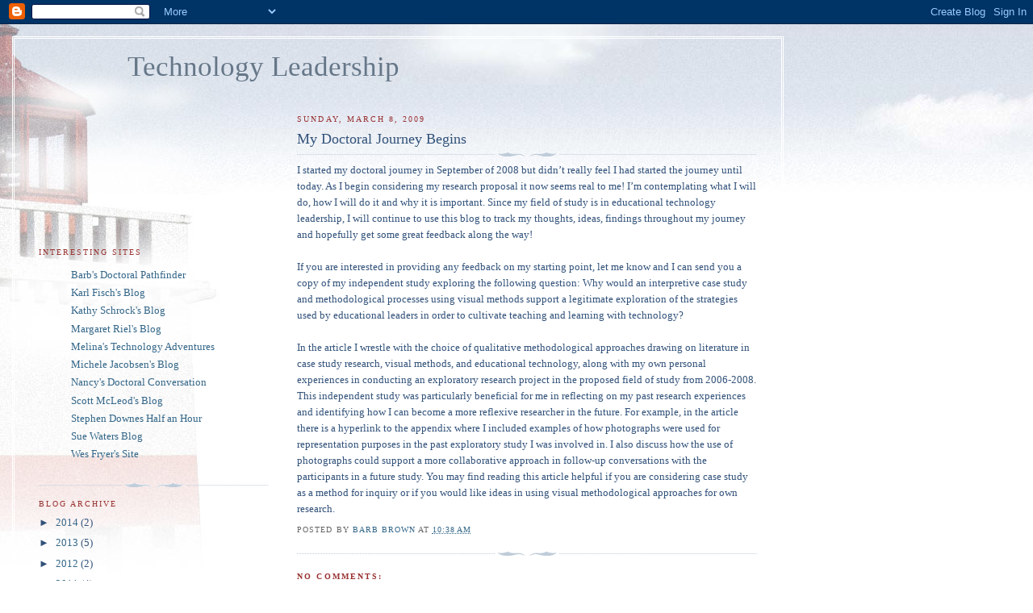

--- FILE ---
content_type: text/html; charset=UTF-8
request_url: https://bbrowntechnology.blogspot.com/2009/03/my-doctoral-journey-begins.html
body_size: 11254
content:
<!DOCTYPE html>
<html dir='ltr'>
<head>
<link href='https://www.blogger.com/static/v1/widgets/2944754296-widget_css_bundle.css' rel='stylesheet' type='text/css'/>
<meta content='text/html; charset=UTF-8' http-equiv='Content-Type'/>
<meta content='blogger' name='generator'/>
<link href='https://bbrowntechnology.blogspot.com/favicon.ico' rel='icon' type='image/x-icon'/>
<link href='http://bbrowntechnology.blogspot.com/2009/03/my-doctoral-journey-begins.html' rel='canonical'/>
<link rel="alternate" type="application/atom+xml" title="Technology Leadership - Atom" href="https://bbrowntechnology.blogspot.com/feeds/posts/default" />
<link rel="alternate" type="application/rss+xml" title="Technology Leadership - RSS" href="https://bbrowntechnology.blogspot.com/feeds/posts/default?alt=rss" />
<link rel="service.post" type="application/atom+xml" title="Technology Leadership - Atom" href="https://www.blogger.com/feeds/8830198156598059880/posts/default" />

<link rel="alternate" type="application/atom+xml" title="Technology Leadership - Atom" href="https://bbrowntechnology.blogspot.com/feeds/8890876014903393232/comments/default" />
<!--Can't find substitution for tag [blog.ieCssRetrofitLinks]-->
<meta content='http://bbrowntechnology.blogspot.com/2009/03/my-doctoral-journey-begins.html' property='og:url'/>
<meta content='My Doctoral Journey Begins' property='og:title'/>
<meta content='I started my doctoral journey in September of 2008 but didn’t really feel I had started the journey until today.  As I begin considering my ...' property='og:description'/>
<title>Technology Leadership: My Doctoral Journey Begins</title>
<style id='page-skin-1' type='text/css'><!--
/*
-----------------------------------------------
Blogger Template Style
Name:     Harbor
Date:     24 Feb 2004
Updated by: Blogger Team
----------------------------------------------- */
body {
background:#fff url("https://resources.blogblog.com/blogblog/data/harbor/rocks_left.jpg") no-repeat right bottom;
background-attachment:fixed;
margin:0;
padding:0;
font:x-small Georgia, Serif;
color:#32527A;
font-size/* */:/**/small;
font-size: /**/small;
}
/* Commented Backslash Hack hides rule from IE5-Mac \*/
body {background-attachment:scroll;}
/* End IE5-Mac hack */
a:link {
color:#336688;
text-decoration:none;
}
a:visited {
color:#764;
text-decoration:none;
}
a:hover {
color:#993333;
text-decoration:underline;
}
a img {
border-width:0;
}
/* Page Structure
----------------------------------------------- */
#wrap {
background:url("https://resources.blogblog.com/blogblog/data/harbor/sky_left.jpg") repeat-x;
min-width:740px;
margin:0;
padding:0;
text-align:left;
font: normal normal 100% Georgia,Serif;
}
#wrap2 {
background:url("https://resources.blogblog.com/blogblog/data/harbor/lighthouse_left.jpg") no-repeat left  0px;
}
#wrap3 {
background:url("https://resources.blogblog.com/blogblog/data/harbor/cloud_left.jpg") no-repeat right 75px;
}
#wrap4 {
background:url("https://resources.blogblog.com/blogblog/data/harbor/center_cloud_left.jpg") no-repeat 50% 0px;
padding:15px;
width:100%;
width/* */:/**/auto;
width: /**/auto;
}
#outer-wrapper {
max-width:890px;
padding: 0 30px 50px;
width:100%;
width/* */:/**/auto;
width: /**/auto;
}
html>body #outer-wrapper {
border:3px double #fff;
}
#main-wrapper {
width:64%;
float:right;
word-wrap: break-word; /* fix for long text breaking sidebar float in IE */
overflow: hidden;     /* fix for long non-text content breaking IE sidebar float */
}
#main {
margin:0;
padding:0;
}
#sidebar-wrapper {
width:32%;
float:left;
word-wrap: break-word; /* fix for long text breaking sidebar float in IE */
overflow: hidden;     /* fix for long non-text content breaking IE sidebar float */
}
#sidebar {
margin:0;
padding-top: 170px;
}
/** Page structure tweaks for layout editor wireframe */
body#layout #outer-wrapper,
body#layout #sidebar,
body#layout #wrap4,
body#layout #header {
margin-top: 0;
margin-bottom: 0;
padding: 0;
}
body#layout #sidebar-wrapper {
width: 180px;
margin-left: 0;
}
body#layout #wrap4, body#layout #outer-wrapper {
width: 650px;
}
/* Header
----------------------------------------------- */
#header {
padding-top:15px;
padding-right:0;
padding-bottom:10px;
padding-left:110px;
position: relative;
}
.Header h1 {
margin:0 0 .25em;
color:#667788;
font: normal normal 270% Georgia, Serif;
}
.Header h1 a {
color:#667788;
text-decoration:none;
}
.Header .description {
margin:0;
max-width:700px;
line-height:1.8em;
text-transform:uppercase;
letter-spacing:.2em;
color:#667788;
font: normal normal 75% Georgia, Serif;
}
/* Headings
----------------------------------------------- */
h2 {
margin:1.5em 0 .75em;
line-height: 1.4em;
font: normal normal 78% Georgia, Serif;
text-transform:uppercase;
letter-spacing:.2em;
color:#993333;
}
/* Posts
----------------------------------------------- */
h2.date-header {
margin:2em 0 .5em;
color: #993333;
font: normal normal 78% Georgia, Serif;
}
.post {
margin:.5em 0 1.5em;
}
.post h3 {
margin:.25em 0 0;
padding:0 0 4px;
font-size:140%;
font-weight:normal;
line-height:1.4em;
}
.post h3 a, .post h3 strong {
background:url("https://resources.blogblog.com/blogblog/data/harbor/icon_lighthouse.gif") no-repeat left .15em;
display:block;
padding-left:20px;
text-decoration:none;
color:#336688;
font-weight:normal;
}
.post h3 strong {
background-image:url("https://resources.blogblog.com/blogblog/data/harbor/icon_lighthouse2.gif");
color:#000;
}
.post h3 a:hover {
color:#993333;
}
.post-body {
background:url("https://resources.blogblog.com/blogblog/data/harbor/divider.gif") no-repeat center top;
padding-top:12px;
margin:0 0 .75em;
line-height:1.6em;
}
.post-body blockquote {
line-height:1.3em;
}
.post-footer {
color:#999;
text-transform:uppercase;
letter-spacing:.1em;
font-size: 78%;
line-height: 1.4em;
}
.comment-link {
margin-left:.4em;
}
.post-footer .post-timestamp,
.post-footer .post-author {
color:#666;
}
.comment-link strong {
font-size:130%;
}
.comment-link {
margin-left:.4em;
}
.post img, table.tr-caption-container {
padding:4px;
border:1px solid #cde;
}
.tr-caption-container img {
border: none;
padding: 0;
}
/* Comments
----------------------------------------------- */
#comments {
background:url("https://resources.blogblog.com/blogblog/data/harbor/divider.gif") no-repeat center top;
padding:15px 0 0;
}
#comments h4 {
margin:1em 0;
font-weight: bold;
line-height: 1.6em;
text-transform:uppercase;
letter-spacing:.2em;
color: #993333;
font: bold 78% Georgia Serif;
}
#comments h4 strong {
font-size:130%;
}
#comments-block {
margin:1em 0 1.5em;
line-height:1.4em;
}
#comments-block dt {
margin:.5em 0;
}
#comments-block dd {
margin:.25em 20px 0;
}
#comments-block dd.comment-timestamp {
margin:-.25em 20px 1.5em;
line-height: 1.4em;
text-transform:uppercase;
letter-spacing:.1em;
}
#comments-block dd p {
margin:0 0 .75em;
}
.deleted-comment {
font-style:italic;
color:gray;
}
.feed-links {
clear: both;
line-height: 2.5em;
}
#blog-pager-newer-link {
float: left;
}
#blog-pager-older-link {
float: right;
}
#blog-pager {
text-align: center;
}
.comment-footer {
font: 78%/1.4em Georgia , Serif;
}
/* Sidebar Content
----------------------------------------------- */
.sidebar .widget, .main .widget {
background:url("https://resources.blogblog.com/blogblog/data/harbor/divider.gif") no-repeat center bottom;
margin:0 0 15px;
padding:0 0 15px;
}
.main .Blog {
background-image: none;
}
.sidebar ul {
list-style:none;
margin-left: 0;
}
.sidebar li {
margin:0;
padding-top:0;
padding-right:0;
padding-bottom:.25em;
padding-left:15px;
text-indent:-15px;
line-height:1.5em;
}
.sidebar p {
color:#666;
line-height:1.5em;
}
/* Profile
----------------------------------------------- */
.profile-datablock {
margin:.5em 0 .5em;
}
.profile-data {
margin:0;
font: normal normal 78% Georgia, Serif;
font-weight: bold;
line-height: 1.6em;
text-transform:uppercase;
letter-spacing:.1em;
}
.profile-img {
float: left;
margin-top: 0;
margin-right: 5px;
margin-bottom: 5px;
margin-left: 0;
padding: 4px;
border: 1px solid #cde;
}
.profile-textblock {
margin:.5em 0 .5em;
}
.profile-link {
font:78%/1.4em Georgia,Serif;
text-transform:uppercase;
letter-spacing:.1em;
}
/* Footer
----------------------------------------------- */
#footer-wrapper {
clear:both;
padding-top:15px;
padding-right:30px;
padding-bottom:0;
padding-left:50px;
text-align: center;
}
#footer .widget {
background:url("https://resources.blogblog.com/blogblog/data/harbor/divider.gif") no-repeat center top;
margin:0;
padding-top:15px;
line-height: 1.6em;
text-transform:uppercase;
letter-spacing:.1em;
}

--></style>
<link href='https://www.blogger.com/dyn-css/authorization.css?targetBlogID=8830198156598059880&amp;zx=cdc6a852-bdf1-4ba8-a6ee-c8cd2f6429c5' media='none' onload='if(media!=&#39;all&#39;)media=&#39;all&#39;' rel='stylesheet'/><noscript><link href='https://www.blogger.com/dyn-css/authorization.css?targetBlogID=8830198156598059880&amp;zx=cdc6a852-bdf1-4ba8-a6ee-c8cd2f6429c5' rel='stylesheet'/></noscript>
<meta name='google-adsense-platform-account' content='ca-host-pub-1556223355139109'/>
<meta name='google-adsense-platform-domain' content='blogspot.com'/>

</head>
<body>
<div class='navbar section' id='navbar'><div class='widget Navbar' data-version='1' id='Navbar1'><script type="text/javascript">
    function setAttributeOnload(object, attribute, val) {
      if(window.addEventListener) {
        window.addEventListener('load',
          function(){ object[attribute] = val; }, false);
      } else {
        window.attachEvent('onload', function(){ object[attribute] = val; });
      }
    }
  </script>
<div id="navbar-iframe-container"></div>
<script type="text/javascript" src="https://apis.google.com/js/platform.js"></script>
<script type="text/javascript">
      gapi.load("gapi.iframes:gapi.iframes.style.bubble", function() {
        if (gapi.iframes && gapi.iframes.getContext) {
          gapi.iframes.getContext().openChild({
              url: 'https://www.blogger.com/navbar/8830198156598059880?po\x3d8890876014903393232\x26origin\x3dhttps://bbrowntechnology.blogspot.com',
              where: document.getElementById("navbar-iframe-container"),
              id: "navbar-iframe"
          });
        }
      });
    </script><script type="text/javascript">
(function() {
var script = document.createElement('script');
script.type = 'text/javascript';
script.src = '//pagead2.googlesyndication.com/pagead/js/google_top_exp.js';
var head = document.getElementsByTagName('head')[0];
if (head) {
head.appendChild(script);
}})();
</script>
</div></div>
<div id='wrap'><div id='wrap2'><div id='wrap3'><div id='wrap4'>
<div id='outer-wrapper'>
<div class='header section' id='header'><div class='widget Header' data-version='1' id='Header1'>
<div id='header-inner'>
<div class='titlewrapper'>
<h1 class='title'>
<a href='https://bbrowntechnology.blogspot.com/'>
Technology Leadership
</a>
</h1>
</div>
<div class='descriptionwrapper'>
<p class='description'><span>
</span></p>
</div>
</div>
</div></div>
<div id='crosscol-wrapper' style='text-align:center'>
<div class='crosscol no-items section' id='crosscol'></div>
</div>
<div id='main-wrapper'>
<div class='main section' id='main'><div class='widget Blog' data-version='1' id='Blog1'>
<div class='blog-posts hfeed'>

          <div class="date-outer">
        
<h2 class='date-header'><span>Sunday, March 8, 2009</span></h2>

          <div class="date-posts">
        
<div class='post-outer'>
<div class='post hentry uncustomized-post-template' itemprop='blogPost' itemscope='itemscope' itemtype='http://schema.org/BlogPosting'>
<meta content='8830198156598059880' itemprop='blogId'/>
<meta content='8890876014903393232' itemprop='postId'/>
<a name='8890876014903393232'></a>
<h3 class='post-title entry-title' itemprop='name'>
My Doctoral Journey Begins
</h3>
<div class='post-header'>
<div class='post-header-line-1'></div>
</div>
<div class='post-body entry-content' id='post-body-8890876014903393232' itemprop='description articleBody'>
I started my doctoral journey in September of 2008 but didn&#8217;t really feel I had started the journey until today.  As I begin considering my research proposal it now seems real to me! I&#8217;m contemplating what I will do, how I will do it and why it is important.  Since my field of study is in educational technology leadership, I will continue to use this blog to track my thoughts, ideas, findings throughout my journey and hopefully get some great feedback along the way!<br /><br />If you are interested in providing any feedback on my starting point, let me know and I can send you a copy of my independent study exploring the following question: Why would an interpretive case study and methodological processes using visual methods support a legitimate exploration of the strategies used by educational leaders in order to cultivate teaching and learning with technology?<br /><br />In the article I wrestle with the choice of qualitative methodological approaches drawing on literature in case study research, visual methods, and educational technology, along with my own personal experiences in conducting an exploratory research project in the proposed field of study from 2006-2008.  This independent study was particularly beneficial for me in reflecting on my past research experiences and identifying how I can become a more reflexive researcher in the future. For example, in the article there is a hyperlink to the appendix where I included examples of how photographs were used for representation purposes in the past exploratory study I was involved in. I also discuss how the use of photographs could support a more collaborative approach in follow-up conversations with the participants in a future study. You may find reading this article helpful if you are considering case study as a method for inquiry or if you would like ideas in using visual methodological approaches for own research.
<div style='clear: both;'></div>
</div>
<div class='post-footer'>
<div class='post-footer-line post-footer-line-1'>
<span class='post-author vcard'>
Posted by
<span class='fn' itemprop='author' itemscope='itemscope' itemtype='http://schema.org/Person'>
<meta content='https://www.blogger.com/profile/06554928653218621873' itemprop='url'/>
<a class='g-profile' href='https://www.blogger.com/profile/06554928653218621873' rel='author' title='author profile'>
<span itemprop='name'>Barb Brown</span>
</a>
</span>
</span>
<span class='post-timestamp'>
at
<meta content='http://bbrowntechnology.blogspot.com/2009/03/my-doctoral-journey-begins.html' itemprop='url'/>
<a class='timestamp-link' href='https://bbrowntechnology.blogspot.com/2009/03/my-doctoral-journey-begins.html' rel='bookmark' title='permanent link'><abbr class='published' itemprop='datePublished' title='2009-03-08T10:38:00-07:00'>10:38&#8239;AM</abbr></a>
</span>
<span class='post-comment-link'>
</span>
<span class='post-icons'>
<span class='item-control blog-admin pid-1160992428'>
<a href='https://www.blogger.com/post-edit.g?blogID=8830198156598059880&postID=8890876014903393232&from=pencil' title='Edit Post'>
<img alt='' class='icon-action' height='18' src='https://resources.blogblog.com/img/icon18_edit_allbkg.gif' width='18'/>
</a>
</span>
</span>
<div class='post-share-buttons goog-inline-block'>
</div>
</div>
<div class='post-footer-line post-footer-line-2'>
<span class='post-labels'>
</span>
</div>
<div class='post-footer-line post-footer-line-3'>
<span class='post-location'>
</span>
</div>
</div>
</div>
<div class='comments' id='comments'>
<a name='comments'></a>
<h4>No comments:</h4>
<div id='Blog1_comments-block-wrapper'>
<dl class='avatar-comment-indent' id='comments-block'>
</dl>
</div>
<p class='comment-footer'>
<a href='https://www.blogger.com/comment/fullpage/post/8830198156598059880/8890876014903393232' onclick=''>Post a Comment</a>
</p>
</div>
</div>

        </div></div>
      
</div>
<div class='blog-pager' id='blog-pager'>
<span id='blog-pager-newer-link'>
<a class='blog-pager-newer-link' href='https://bbrowntechnology.blogspot.com/2009/04/web-20-read-write-web-cloud-computing.html' id='Blog1_blog-pager-newer-link' title='Newer Post'>Newer Post</a>
</span>
<span id='blog-pager-older-link'>
<a class='blog-pager-older-link' href='https://bbrowntechnology.blogspot.com/2008/11/paradox-of-technology.html' id='Blog1_blog-pager-older-link' title='Older Post'>Older Post</a>
</span>
<a class='home-link' href='https://bbrowntechnology.blogspot.com/'>Home</a>
</div>
<div class='clear'></div>
<div class='post-feeds'>
<div class='feed-links'>
Subscribe to:
<a class='feed-link' href='https://bbrowntechnology.blogspot.com/feeds/8890876014903393232/comments/default' target='_blank' type='application/atom+xml'>Post Comments (Atom)</a>
</div>
</div>
</div></div>
</div>
<div id='sidebar-wrapper'>
<div class='sidebar section' id='sidebar'><div class='widget LinkList' data-version='1' id='LinkList1'>
<h2>Interesting Sites</h2>
<div class='widget-content'>
<ul>
<li><a href='http://sites.google.com/site/edtechleadershippathfinder/home'>Barb's Doctoral Pathfinder</a></li>
<li><a href='http://thefischbowl.blogspot.com/'>Karl Fisch's Blog</a></li>
<li><a href='http://blog.kathyschrock.net/'>Kathy Schrock's Blog</a></li>
<li><a href='http://mindmaps.typepad.com/'>Margaret Riel's Blog</a></li>
<li><a href='http://technologyadventuresineducation.blogspot.com/'>Melina's Technology Adventures</a></li>
<li><a href='http://girlprof.blogspot.com/'>Michele Jacobsen's Blog</a></li>
<li><a href='http://doctoralconversation.blogspot.com/'>Nancy's Doctoral Conversation</a></li>
<li><a href='http://www.dangerouslyirrelevant.org/'>Scott McLeod's Blog</a></li>
<li><a href='http://halfanhour.blogspot.com/'>Stephen Downes Half an Hour</a></li>
<li><a href='http://suewaters.com/'>Sue Waters Blog</a></li>
<li><a href='http://www.wesfryer.com/'>Wes Fryer's Site</a></li>
</ul>
<div class='clear'></div>
</div>
</div><div class='widget BlogArchive' data-version='1' id='BlogArchive1'>
<h2>Blog Archive</h2>
<div class='widget-content'>
<div id='ArchiveList'>
<div id='BlogArchive1_ArchiveList'>
<ul class='hierarchy'>
<li class='archivedate collapsed'>
<a class='toggle' href='javascript:void(0)'>
<span class='zippy'>

        &#9658;&#160;
      
</span>
</a>
<a class='post-count-link' href='https://bbrowntechnology.blogspot.com/2014/'>
2014
</a>
<span class='post-count' dir='ltr'>(2)</span>
<ul class='hierarchy'>
<li class='archivedate collapsed'>
<a class='toggle' href='javascript:void(0)'>
<span class='zippy'>

        &#9658;&#160;
      
</span>
</a>
<a class='post-count-link' href='https://bbrowntechnology.blogspot.com/2014/08/'>
August 2014
</a>
<span class='post-count' dir='ltr'>(1)</span>
</li>
</ul>
<ul class='hierarchy'>
<li class='archivedate collapsed'>
<a class='toggle' href='javascript:void(0)'>
<span class='zippy'>

        &#9658;&#160;
      
</span>
</a>
<a class='post-count-link' href='https://bbrowntechnology.blogspot.com/2014/07/'>
July 2014
</a>
<span class='post-count' dir='ltr'>(1)</span>
</li>
</ul>
</li>
</ul>
<ul class='hierarchy'>
<li class='archivedate collapsed'>
<a class='toggle' href='javascript:void(0)'>
<span class='zippy'>

        &#9658;&#160;
      
</span>
</a>
<a class='post-count-link' href='https://bbrowntechnology.blogspot.com/2013/'>
2013
</a>
<span class='post-count' dir='ltr'>(5)</span>
<ul class='hierarchy'>
<li class='archivedate collapsed'>
<a class='toggle' href='javascript:void(0)'>
<span class='zippy'>

        &#9658;&#160;
      
</span>
</a>
<a class='post-count-link' href='https://bbrowntechnology.blogspot.com/2013/08/'>
August 2013
</a>
<span class='post-count' dir='ltr'>(1)</span>
</li>
</ul>
<ul class='hierarchy'>
<li class='archivedate collapsed'>
<a class='toggle' href='javascript:void(0)'>
<span class='zippy'>

        &#9658;&#160;
      
</span>
</a>
<a class='post-count-link' href='https://bbrowntechnology.blogspot.com/2013/05/'>
May 2013
</a>
<span class='post-count' dir='ltr'>(1)</span>
</li>
</ul>
<ul class='hierarchy'>
<li class='archivedate collapsed'>
<a class='toggle' href='javascript:void(0)'>
<span class='zippy'>

        &#9658;&#160;
      
</span>
</a>
<a class='post-count-link' href='https://bbrowntechnology.blogspot.com/2013/03/'>
March 2013
</a>
<span class='post-count' dir='ltr'>(2)</span>
</li>
</ul>
<ul class='hierarchy'>
<li class='archivedate collapsed'>
<a class='toggle' href='javascript:void(0)'>
<span class='zippy'>

        &#9658;&#160;
      
</span>
</a>
<a class='post-count-link' href='https://bbrowntechnology.blogspot.com/2013/01/'>
January 2013
</a>
<span class='post-count' dir='ltr'>(1)</span>
</li>
</ul>
</li>
</ul>
<ul class='hierarchy'>
<li class='archivedate collapsed'>
<a class='toggle' href='javascript:void(0)'>
<span class='zippy'>

        &#9658;&#160;
      
</span>
</a>
<a class='post-count-link' href='https://bbrowntechnology.blogspot.com/2012/'>
2012
</a>
<span class='post-count' dir='ltr'>(2)</span>
<ul class='hierarchy'>
<li class='archivedate collapsed'>
<a class='toggle' href='javascript:void(0)'>
<span class='zippy'>

        &#9658;&#160;
      
</span>
</a>
<a class='post-count-link' href='https://bbrowntechnology.blogspot.com/2012/10/'>
October 2012
</a>
<span class='post-count' dir='ltr'>(1)</span>
</li>
</ul>
<ul class='hierarchy'>
<li class='archivedate collapsed'>
<a class='toggle' href='javascript:void(0)'>
<span class='zippy'>

        &#9658;&#160;
      
</span>
</a>
<a class='post-count-link' href='https://bbrowntechnology.blogspot.com/2012/09/'>
September 2012
</a>
<span class='post-count' dir='ltr'>(1)</span>
</li>
</ul>
</li>
</ul>
<ul class='hierarchy'>
<li class='archivedate collapsed'>
<a class='toggle' href='javascript:void(0)'>
<span class='zippy'>

        &#9658;&#160;
      
</span>
</a>
<a class='post-count-link' href='https://bbrowntechnology.blogspot.com/2011/'>
2011
</a>
<span class='post-count' dir='ltr'>(4)</span>
<ul class='hierarchy'>
<li class='archivedate collapsed'>
<a class='toggle' href='javascript:void(0)'>
<span class='zippy'>

        &#9658;&#160;
      
</span>
</a>
<a class='post-count-link' href='https://bbrowntechnology.blogspot.com/2011/11/'>
November 2011
</a>
<span class='post-count' dir='ltr'>(1)</span>
</li>
</ul>
<ul class='hierarchy'>
<li class='archivedate collapsed'>
<a class='toggle' href='javascript:void(0)'>
<span class='zippy'>

        &#9658;&#160;
      
</span>
</a>
<a class='post-count-link' href='https://bbrowntechnology.blogspot.com/2011/10/'>
October 2011
</a>
<span class='post-count' dir='ltr'>(2)</span>
</li>
</ul>
<ul class='hierarchy'>
<li class='archivedate collapsed'>
<a class='toggle' href='javascript:void(0)'>
<span class='zippy'>

        &#9658;&#160;
      
</span>
</a>
<a class='post-count-link' href='https://bbrowntechnology.blogspot.com/2011/05/'>
May 2011
</a>
<span class='post-count' dir='ltr'>(1)</span>
</li>
</ul>
</li>
</ul>
<ul class='hierarchy'>
<li class='archivedate collapsed'>
<a class='toggle' href='javascript:void(0)'>
<span class='zippy'>

        &#9658;&#160;
      
</span>
</a>
<a class='post-count-link' href='https://bbrowntechnology.blogspot.com/2010/'>
2010
</a>
<span class='post-count' dir='ltr'>(8)</span>
<ul class='hierarchy'>
<li class='archivedate collapsed'>
<a class='toggle' href='javascript:void(0)'>
<span class='zippy'>

        &#9658;&#160;
      
</span>
</a>
<a class='post-count-link' href='https://bbrowntechnology.blogspot.com/2010/12/'>
December 2010
</a>
<span class='post-count' dir='ltr'>(1)</span>
</li>
</ul>
<ul class='hierarchy'>
<li class='archivedate collapsed'>
<a class='toggle' href='javascript:void(0)'>
<span class='zippy'>

        &#9658;&#160;
      
</span>
</a>
<a class='post-count-link' href='https://bbrowntechnology.blogspot.com/2010/09/'>
September 2010
</a>
<span class='post-count' dir='ltr'>(1)</span>
</li>
</ul>
<ul class='hierarchy'>
<li class='archivedate collapsed'>
<a class='toggle' href='javascript:void(0)'>
<span class='zippy'>

        &#9658;&#160;
      
</span>
</a>
<a class='post-count-link' href='https://bbrowntechnology.blogspot.com/2010/07/'>
July 2010
</a>
<span class='post-count' dir='ltr'>(1)</span>
</li>
</ul>
<ul class='hierarchy'>
<li class='archivedate collapsed'>
<a class='toggle' href='javascript:void(0)'>
<span class='zippy'>

        &#9658;&#160;
      
</span>
</a>
<a class='post-count-link' href='https://bbrowntechnology.blogspot.com/2010/05/'>
May 2010
</a>
<span class='post-count' dir='ltr'>(1)</span>
</li>
</ul>
<ul class='hierarchy'>
<li class='archivedate collapsed'>
<a class='toggle' href='javascript:void(0)'>
<span class='zippy'>

        &#9658;&#160;
      
</span>
</a>
<a class='post-count-link' href='https://bbrowntechnology.blogspot.com/2010/02/'>
February 2010
</a>
<span class='post-count' dir='ltr'>(1)</span>
</li>
</ul>
<ul class='hierarchy'>
<li class='archivedate collapsed'>
<a class='toggle' href='javascript:void(0)'>
<span class='zippy'>

        &#9658;&#160;
      
</span>
</a>
<a class='post-count-link' href='https://bbrowntechnology.blogspot.com/2010/01/'>
January 2010
</a>
<span class='post-count' dir='ltr'>(3)</span>
</li>
</ul>
</li>
</ul>
<ul class='hierarchy'>
<li class='archivedate expanded'>
<a class='toggle' href='javascript:void(0)'>
<span class='zippy toggle-open'>

        &#9660;&#160;
      
</span>
</a>
<a class='post-count-link' href='https://bbrowntechnology.blogspot.com/2009/'>
2009
</a>
<span class='post-count' dir='ltr'>(15)</span>
<ul class='hierarchy'>
<li class='archivedate collapsed'>
<a class='toggle' href='javascript:void(0)'>
<span class='zippy'>

        &#9658;&#160;
      
</span>
</a>
<a class='post-count-link' href='https://bbrowntechnology.blogspot.com/2009/11/'>
November 2009
</a>
<span class='post-count' dir='ltr'>(1)</span>
</li>
</ul>
<ul class='hierarchy'>
<li class='archivedate collapsed'>
<a class='toggle' href='javascript:void(0)'>
<span class='zippy'>

        &#9658;&#160;
      
</span>
</a>
<a class='post-count-link' href='https://bbrowntechnology.blogspot.com/2009/09/'>
September 2009
</a>
<span class='post-count' dir='ltr'>(1)</span>
</li>
</ul>
<ul class='hierarchy'>
<li class='archivedate collapsed'>
<a class='toggle' href='javascript:void(0)'>
<span class='zippy'>

        &#9658;&#160;
      
</span>
</a>
<a class='post-count-link' href='https://bbrowntechnology.blogspot.com/2009/08/'>
August 2009
</a>
<span class='post-count' dir='ltr'>(1)</span>
</li>
</ul>
<ul class='hierarchy'>
<li class='archivedate collapsed'>
<a class='toggle' href='javascript:void(0)'>
<span class='zippy'>

        &#9658;&#160;
      
</span>
</a>
<a class='post-count-link' href='https://bbrowntechnology.blogspot.com/2009/07/'>
July 2009
</a>
<span class='post-count' dir='ltr'>(10)</span>
</li>
</ul>
<ul class='hierarchy'>
<li class='archivedate collapsed'>
<a class='toggle' href='javascript:void(0)'>
<span class='zippy'>

        &#9658;&#160;
      
</span>
</a>
<a class='post-count-link' href='https://bbrowntechnology.blogspot.com/2009/04/'>
April 2009
</a>
<span class='post-count' dir='ltr'>(1)</span>
</li>
</ul>
<ul class='hierarchy'>
<li class='archivedate expanded'>
<a class='toggle' href='javascript:void(0)'>
<span class='zippy toggle-open'>

        &#9660;&#160;
      
</span>
</a>
<a class='post-count-link' href='https://bbrowntechnology.blogspot.com/2009/03/'>
March 2009
</a>
<span class='post-count' dir='ltr'>(1)</span>
<ul class='posts'>
<li><a href='https://bbrowntechnology.blogspot.com/2009/03/my-doctoral-journey-begins.html'>My Doctoral Journey Begins</a></li>
</ul>
</li>
</ul>
</li>
</ul>
<ul class='hierarchy'>
<li class='archivedate collapsed'>
<a class='toggle' href='javascript:void(0)'>
<span class='zippy'>

        &#9658;&#160;
      
</span>
</a>
<a class='post-count-link' href='https://bbrowntechnology.blogspot.com/2008/'>
2008
</a>
<span class='post-count' dir='ltr'>(3)</span>
<ul class='hierarchy'>
<li class='archivedate collapsed'>
<a class='toggle' href='javascript:void(0)'>
<span class='zippy'>

        &#9658;&#160;
      
</span>
</a>
<a class='post-count-link' href='https://bbrowntechnology.blogspot.com/2008/11/'>
November 2008
</a>
<span class='post-count' dir='ltr'>(1)</span>
</li>
</ul>
<ul class='hierarchy'>
<li class='archivedate collapsed'>
<a class='toggle' href='javascript:void(0)'>
<span class='zippy'>

        &#9658;&#160;
      
</span>
</a>
<a class='post-count-link' href='https://bbrowntechnology.blogspot.com/2008/09/'>
September 2008
</a>
<span class='post-count' dir='ltr'>(1)</span>
</li>
</ul>
<ul class='hierarchy'>
<li class='archivedate collapsed'>
<a class='toggle' href='javascript:void(0)'>
<span class='zippy'>

        &#9658;&#160;
      
</span>
</a>
<a class='post-count-link' href='https://bbrowntechnology.blogspot.com/2008/02/'>
February 2008
</a>
<span class='post-count' dir='ltr'>(1)</span>
</li>
</ul>
</li>
</ul>
<ul class='hierarchy'>
<li class='archivedate collapsed'>
<a class='toggle' href='javascript:void(0)'>
<span class='zippy'>

        &#9658;&#160;
      
</span>
</a>
<a class='post-count-link' href='https://bbrowntechnology.blogspot.com/2007/'>
2007
</a>
<span class='post-count' dir='ltr'>(7)</span>
<ul class='hierarchy'>
<li class='archivedate collapsed'>
<a class='toggle' href='javascript:void(0)'>
<span class='zippy'>

        &#9658;&#160;
      
</span>
</a>
<a class='post-count-link' href='https://bbrowntechnology.blogspot.com/2007/10/'>
October 2007
</a>
<span class='post-count' dir='ltr'>(1)</span>
</li>
</ul>
<ul class='hierarchy'>
<li class='archivedate collapsed'>
<a class='toggle' href='javascript:void(0)'>
<span class='zippy'>

        &#9658;&#160;
      
</span>
</a>
<a class='post-count-link' href='https://bbrowntechnology.blogspot.com/2007/09/'>
September 2007
</a>
<span class='post-count' dir='ltr'>(1)</span>
</li>
</ul>
<ul class='hierarchy'>
<li class='archivedate collapsed'>
<a class='toggle' href='javascript:void(0)'>
<span class='zippy'>

        &#9658;&#160;
      
</span>
</a>
<a class='post-count-link' href='https://bbrowntechnology.blogspot.com/2007/05/'>
May 2007
</a>
<span class='post-count' dir='ltr'>(1)</span>
</li>
</ul>
<ul class='hierarchy'>
<li class='archivedate collapsed'>
<a class='toggle' href='javascript:void(0)'>
<span class='zippy'>

        &#9658;&#160;
      
</span>
</a>
<a class='post-count-link' href='https://bbrowntechnology.blogspot.com/2007/03/'>
March 2007
</a>
<span class='post-count' dir='ltr'>(2)</span>
</li>
</ul>
<ul class='hierarchy'>
<li class='archivedate collapsed'>
<a class='toggle' href='javascript:void(0)'>
<span class='zippy'>

        &#9658;&#160;
      
</span>
</a>
<a class='post-count-link' href='https://bbrowntechnology.blogspot.com/2007/02/'>
February 2007
</a>
<span class='post-count' dir='ltr'>(1)</span>
</li>
</ul>
<ul class='hierarchy'>
<li class='archivedate collapsed'>
<a class='toggle' href='javascript:void(0)'>
<span class='zippy'>

        &#9658;&#160;
      
</span>
</a>
<a class='post-count-link' href='https://bbrowntechnology.blogspot.com/2007/01/'>
January 2007
</a>
<span class='post-count' dir='ltr'>(1)</span>
</li>
</ul>
</li>
</ul>
<ul class='hierarchy'>
<li class='archivedate collapsed'>
<a class='toggle' href='javascript:void(0)'>
<span class='zippy'>

        &#9658;&#160;
      
</span>
</a>
<a class='post-count-link' href='https://bbrowntechnology.blogspot.com/2006/'>
2006
</a>
<span class='post-count' dir='ltr'>(2)</span>
<ul class='hierarchy'>
<li class='archivedate collapsed'>
<a class='toggle' href='javascript:void(0)'>
<span class='zippy'>

        &#9658;&#160;
      
</span>
</a>
<a class='post-count-link' href='https://bbrowntechnology.blogspot.com/2006/12/'>
December 2006
</a>
<span class='post-count' dir='ltr'>(1)</span>
</li>
</ul>
<ul class='hierarchy'>
<li class='archivedate collapsed'>
<a class='toggle' href='javascript:void(0)'>
<span class='zippy'>

        &#9658;&#160;
      
</span>
</a>
<a class='post-count-link' href='https://bbrowntechnology.blogspot.com/2006/11/'>
November 2006
</a>
<span class='post-count' dir='ltr'>(1)</span>
</li>
</ul>
</li>
</ul>
</div>
</div>
<div class='clear'></div>
</div>
</div><div class='widget Label' data-version='1' id='Label1'>
<h2>Labels</h2>
<div class='widget-content list-label-widget-content'>
<ul>
<li>
<a dir='ltr' href='https://bbrowntechnology.blogspot.com/search/label/1%3A1'>1:1</a>
<span dir='ltr'>(1)</span>
</li>
<li>
<a dir='ltr' href='https://bbrowntechnology.blogspot.com/search/label/21st%20Century%20Learning'>21st Century Learning</a>
<span dir='ltr'>(1)</span>
</li>
<li>
<a dir='ltr' href='https://bbrowntechnology.blogspot.com/search/label/adaptive%20schools'>adaptive schools</a>
<span dir='ltr'>(2)</span>
</li>
<li>
<a dir='ltr' href='https://bbrowntechnology.blogspot.com/search/label/AECT'>AECT</a>
<span dir='ltr'>(1)</span>
</li>
<li>
<a dir='ltr' href='https://bbrowntechnology.blogspot.com/search/label/Assistive%20Technology'>Assistive Technology</a>
<span dir='ltr'>(1)</span>
</li>
<li>
<a dir='ltr' href='https://bbrowntechnology.blogspot.com/search/label/blogs'>blogs</a>
<span dir='ltr'>(1)</span>
</li>
<li>
<a dir='ltr' href='https://bbrowntechnology.blogspot.com/search/label/candidacy%20tips'>candidacy tips</a>
<span dir='ltr'>(2)</span>
</li>
<li>
<a dir='ltr' href='https://bbrowntechnology.blogspot.com/search/label/CBAM%20Professional%20Development'>CBAM Professional Development</a>
<span dir='ltr'>(1)</span>
</li>
<li>
<a dir='ltr' href='https://bbrowntechnology.blogspot.com/search/label/Cloud%20Computing'>Cloud Computing</a>
<span dir='ltr'>(1)</span>
</li>
<li>
<a dir='ltr' href='https://bbrowntechnology.blogspot.com/search/label/cognitive%20tools'>cognitive tools</a>
<span dir='ltr'>(1)</span>
</li>
<li>
<a dir='ltr' href='https://bbrowntechnology.blogspot.com/search/label/Community'>Community</a>
<span dir='ltr'>(1)</span>
</li>
<li>
<a dir='ltr' href='https://bbrowntechnology.blogspot.com/search/label/concept%20map'>concept map</a>
<span dir='ltr'>(1)</span>
</li>
<li>
<a dir='ltr' href='https://bbrowntechnology.blogspot.com/search/label/conference'>conference</a>
<span dir='ltr'>(1)</span>
</li>
<li>
<a dir='ltr' href='https://bbrowntechnology.blogspot.com/search/label/constructivist'>constructivist</a>
<span dir='ltr'>(1)</span>
</li>
<li>
<a dir='ltr' href='https://bbrowntechnology.blogspot.com/search/label/creativity'>creativity</a>
<span dir='ltr'>(1)</span>
</li>
<li>
<a dir='ltr' href='https://bbrowntechnology.blogspot.com/search/label/critical%20thinking'>critical thinking</a>
<span dir='ltr'>(1)</span>
</li>
<li>
<a dir='ltr' href='https://bbrowntechnology.blogspot.com/search/label/digital%20communication'>digital communication</a>
<span dir='ltr'>(2)</span>
</li>
<li>
<a dir='ltr' href='https://bbrowntechnology.blogspot.com/search/label/dissertation'>dissertation</a>
<span dir='ltr'>(1)</span>
</li>
<li>
<a dir='ltr' href='https://bbrowntechnology.blogspot.com/search/label/diversity'>diversity</a>
<span dir='ltr'>(1)</span>
</li>
<li>
<a dir='ltr' href='https://bbrowntechnology.blogspot.com/search/label/Educational%20Technology%20Definition'>Educational Technology Definition</a>
<span dir='ltr'>(1)</span>
</li>
<li>
<a dir='ltr' href='https://bbrowntechnology.blogspot.com/search/label/Educational%20Technology%20Leadership'>Educational Technology Leadership</a>
<span dir='ltr'>(2)</span>
</li>
<li>
<a dir='ltr' href='https://bbrowntechnology.blogspot.com/search/label/enactivism%20connectivism'>enactivism connectivism</a>
<span dir='ltr'>(1)</span>
</li>
<li>
<a dir='ltr' href='https://bbrowntechnology.blogspot.com/search/label/entrepreneurship'>entrepreneurship</a>
<span dir='ltr'>(1)</span>
</li>
<li>
<a dir='ltr' href='https://bbrowntechnology.blogspot.com/search/label/ethics'>ethics</a>
<span dir='ltr'>(1)</span>
</li>
<li>
<a dir='ltr' href='https://bbrowntechnology.blogspot.com/search/label/etmooc'>etmooc</a>
<span dir='ltr'>(1)</span>
</li>
<li>
<a dir='ltr' href='https://bbrowntechnology.blogspot.com/search/label/Facebook'>Facebook</a>
<span dir='ltr'>(1)</span>
</li>
<li>
<a dir='ltr' href='https://bbrowntechnology.blogspot.com/search/label/Galileo'>Galileo</a>
<span dir='ltr'>(1)</span>
</li>
<li>
<a dir='ltr' href='https://bbrowntechnology.blogspot.com/search/label/globalized%20world'>globalized world</a>
<span dir='ltr'>(1)</span>
</li>
<li>
<a dir='ltr' href='https://bbrowntechnology.blogspot.com/search/label/Identity'>Identity</a>
<span dir='ltr'>(1)</span>
</li>
<li>
<a dir='ltr' href='https://bbrowntechnology.blogspot.com/search/label/improvement'>improvement</a>
<span dir='ltr'>(1)</span>
</li>
<li>
<a dir='ltr' href='https://bbrowntechnology.blogspot.com/search/label/inventions'>inventions</a>
<span dir='ltr'>(1)</span>
</li>
<li>
<a dir='ltr' href='https://bbrowntechnology.blogspot.com/search/label/ISTE10'>ISTE10</a>
<span dir='ltr'>(1)</span>
</li>
<li>
<a dir='ltr' href='https://bbrowntechnology.blogspot.com/search/label/leadership'>leadership</a>
<span dir='ltr'>(1)</span>
</li>
<li>
<a dir='ltr' href='https://bbrowntechnology.blogspot.com/search/label/literature%20review'>literature review</a>
<span dir='ltr'>(1)</span>
</li>
<li>
<a dir='ltr' href='https://bbrowntechnology.blogspot.com/search/label/media'>media</a>
<span dir='ltr'>(1)</span>
</li>
<li>
<a dir='ltr' href='https://bbrowntechnology.blogspot.com/search/label/multitasking'>multitasking</a>
<span dir='ltr'>(1)</span>
</li>
<li>
<a dir='ltr' href='https://bbrowntechnology.blogspot.com/search/label/narrative'>narrative</a>
<span dir='ltr'>(1)</span>
</li>
<li>
<a dir='ltr' href='https://bbrowntechnology.blogspot.com/search/label/oral%20defense'>oral defense</a>
<span dir='ltr'>(1)</span>
</li>
<li>
<a dir='ltr' href='https://bbrowntechnology.blogspot.com/search/label/paradox'>paradox</a>
<span dir='ltr'>(2)</span>
</li>
<li>
<a dir='ltr' href='https://bbrowntechnology.blogspot.com/search/label/PAT%27s'>PAT&#39;s</a>
<span dir='ltr'>(1)</span>
</li>
<li>
<a dir='ltr' href='https://bbrowntechnology.blogspot.com/search/label/philosophy%20of%20technology'>philosophy of technology</a>
<span dir='ltr'>(1)</span>
</li>
<li>
<a dir='ltr' href='https://bbrowntechnology.blogspot.com/search/label/PLN'>PLN</a>
<span dir='ltr'>(1)</span>
</li>
<li>
<a dir='ltr' href='https://bbrowntechnology.blogspot.com/search/label/provincial%20achievement%20tests'>provincial achievement tests</a>
<span dir='ltr'>(1)</span>
</li>
<li>
<a dir='ltr' href='https://bbrowntechnology.blogspot.com/search/label/reflextive%20leadership'>reflextive leadership</a>
<span dir='ltr'>(1)</span>
</li>
<li>
<a dir='ltr' href='https://bbrowntechnology.blogspot.com/search/label/research'>research</a>
<span dir='ltr'>(1)</span>
</li>
<li>
<a dir='ltr' href='https://bbrowntechnology.blogspot.com/search/label/sabbatical'>sabbatical</a>
<span dir='ltr'>(1)</span>
</li>
<li>
<a dir='ltr' href='https://bbrowntechnology.blogspot.com/search/label/Shepherd%20Leadership'>Shepherd Leadership</a>
<span dir='ltr'>(1)</span>
</li>
<li>
<a dir='ltr' href='https://bbrowntechnology.blogspot.com/search/label/social%20networking'>social networking</a>
<span dir='ltr'>(1)</span>
</li>
<li>
<a dir='ltr' href='https://bbrowntechnology.blogspot.com/search/label/standardized%20tests'>standardized tests</a>
<span dir='ltr'>(1)</span>
</li>
<li>
<a dir='ltr' href='https://bbrowntechnology.blogspot.com/search/label/Sunflower'>Sunflower</a>
<span dir='ltr'>(1)</span>
</li>
<li>
<a dir='ltr' href='https://bbrowntechnology.blogspot.com/search/label/systemic%20change'>systemic change</a>
<span dir='ltr'>(1)</span>
</li>
<li>
<a dir='ltr' href='https://bbrowntechnology.blogspot.com/search/label/task-switching'>task-switching</a>
<span dir='ltr'>(1)</span>
</li>
<li>
<a dir='ltr' href='https://bbrowntechnology.blogspot.com/search/label/techno-tasking'>techno-tasking</a>
<span dir='ltr'>(1)</span>
</li>
<li>
<a dir='ltr' href='https://bbrowntechnology.blogspot.com/search/label/technology%20stewards%20Kamishibai'>technology stewards Kamishibai</a>
<span dir='ltr'>(1)</span>
</li>
<li>
<a dir='ltr' href='https://bbrowntechnology.blogspot.com/search/label/tetrad'>tetrad</a>
<span dir='ltr'>(1)</span>
</li>
<li>
<a dir='ltr' href='https://bbrowntechnology.blogspot.com/search/label/transformation'>transformation</a>
<span dir='ltr'>(1)</span>
</li>
<li>
<a dir='ltr' href='https://bbrowntechnology.blogspot.com/search/label/Twitter'>Twitter</a>
<span dir='ltr'>(1)</span>
</li>
<li>
<a dir='ltr' href='https://bbrowntechnology.blogspot.com/search/label/video'>video</a>
<span dir='ltr'>(1)</span>
</li>
<li>
<a dir='ltr' href='https://bbrowntechnology.blogspot.com/search/label/visible%20learning'>visible learning</a>
<span dir='ltr'>(1)</span>
</li>
<li>
<a dir='ltr' href='https://bbrowntechnology.blogspot.com/search/label/Visionary%20Leadership'>Visionary Leadership</a>
<span dir='ltr'>(3)</span>
</li>
<li>
<a dir='ltr' href='https://bbrowntechnology.blogspot.com/search/label/VUE'>VUE</a>
<span dir='ltr'>(1)</span>
</li>
<li>
<a dir='ltr' href='https://bbrowntechnology.blogspot.com/search/label/Web%202.0'>Web 2.0</a>
<span dir='ltr'>(1)</span>
</li>
</ul>
<div class='clear'></div>
</div>
</div><div class='widget Profile' data-version='1' id='Profile1'>
<h2>About Me</h2>
<div class='widget-content'>
<a href='https://www.blogger.com/profile/06554928653218621873'><img alt='My photo' class='profile-img' height='67' src='//4.bp.blogspot.com/_Bj4iiqBrKt0/SlaqWWueGNI/AAAAAAAAABE/tP8EVU-j1Z0/S220-s80/Self+Intro+Image.JPG' width='80'/></a>
<dl class='profile-datablock'>
<dt class='profile-data'>
<a class='profile-name-link g-profile' href='https://www.blogger.com/profile/06554928653218621873' rel='author' style='background-image: url(//www.blogger.com/img/logo-16.png);'>
Barb Brown
</a>
</dt>
<dd class='profile-textblock'>Dr. Brown is a teacher and former educational technology supervisor for a K-12 school district. She currently teaches online masters and doctoral students at the University of Calgary.</dd>
</dl>
<a class='profile-link' href='https://www.blogger.com/profile/06554928653218621873' rel='author'>View my complete profile</a>
<div class='clear'></div>
</div>
</div><div class='widget Subscribe' data-version='1' id='Subscribe1'>
<div style='white-space:nowrap'>
<h2 class='title'>Subscribe To My Blog</h2>
<div class='widget-content'>
<div class='subscribe-wrapper subscribe-type-POST'>
<div class='subscribe expanded subscribe-type-POST' id='SW_READER_LIST_Subscribe1POST' style='display:none;'>
<div class='top'>
<span class='inner' onclick='return(_SW_toggleReaderList(event, "Subscribe1POST"));'>
<img class='subscribe-dropdown-arrow' src='https://resources.blogblog.com/img/widgets/arrow_dropdown.gif'/>
<img align='absmiddle' alt='' border='0' class='feed-icon' src='https://resources.blogblog.com/img/icon_feed12.png'/>
Posts
</span>
<div class='feed-reader-links'>
<a class='feed-reader-link' href='https://www.netvibes.com/subscribe.php?url=https%3A%2F%2Fbbrowntechnology.blogspot.com%2Ffeeds%2Fposts%2Fdefault' target='_blank'>
<img src='https://resources.blogblog.com/img/widgets/subscribe-netvibes.png'/>
</a>
<a class='feed-reader-link' href='https://add.my.yahoo.com/content?url=https%3A%2F%2Fbbrowntechnology.blogspot.com%2Ffeeds%2Fposts%2Fdefault' target='_blank'>
<img src='https://resources.blogblog.com/img/widgets/subscribe-yahoo.png'/>
</a>
<a class='feed-reader-link' href='https://bbrowntechnology.blogspot.com/feeds/posts/default' target='_blank'>
<img align='absmiddle' class='feed-icon' src='https://resources.blogblog.com/img/icon_feed12.png'/>
                  Atom
                </a>
</div>
</div>
<div class='bottom'></div>
</div>
<div class='subscribe' id='SW_READER_LIST_CLOSED_Subscribe1POST' onclick='return(_SW_toggleReaderList(event, "Subscribe1POST"));'>
<div class='top'>
<span class='inner'>
<img class='subscribe-dropdown-arrow' src='https://resources.blogblog.com/img/widgets/arrow_dropdown.gif'/>
<span onclick='return(_SW_toggleReaderList(event, "Subscribe1POST"));'>
<img align='absmiddle' alt='' border='0' class='feed-icon' src='https://resources.blogblog.com/img/icon_feed12.png'/>
Posts
</span>
</span>
</div>
<div class='bottom'></div>
</div>
</div>
<div class='subscribe-wrapper subscribe-type-PER_POST'>
<div class='subscribe expanded subscribe-type-PER_POST' id='SW_READER_LIST_Subscribe1PER_POST' style='display:none;'>
<div class='top'>
<span class='inner' onclick='return(_SW_toggleReaderList(event, "Subscribe1PER_POST"));'>
<img class='subscribe-dropdown-arrow' src='https://resources.blogblog.com/img/widgets/arrow_dropdown.gif'/>
<img align='absmiddle' alt='' border='0' class='feed-icon' src='https://resources.blogblog.com/img/icon_feed12.png'/>
Comments
</span>
<div class='feed-reader-links'>
<a class='feed-reader-link' href='https://www.netvibes.com/subscribe.php?url=https%3A%2F%2Fbbrowntechnology.blogspot.com%2Ffeeds%2F8890876014903393232%2Fcomments%2Fdefault' target='_blank'>
<img src='https://resources.blogblog.com/img/widgets/subscribe-netvibes.png'/>
</a>
<a class='feed-reader-link' href='https://add.my.yahoo.com/content?url=https%3A%2F%2Fbbrowntechnology.blogspot.com%2Ffeeds%2F8890876014903393232%2Fcomments%2Fdefault' target='_blank'>
<img src='https://resources.blogblog.com/img/widgets/subscribe-yahoo.png'/>
</a>
<a class='feed-reader-link' href='https://bbrowntechnology.blogspot.com/feeds/8890876014903393232/comments/default' target='_blank'>
<img align='absmiddle' class='feed-icon' src='https://resources.blogblog.com/img/icon_feed12.png'/>
                  Atom
                </a>
</div>
</div>
<div class='bottom'></div>
</div>
<div class='subscribe' id='SW_READER_LIST_CLOSED_Subscribe1PER_POST' onclick='return(_SW_toggleReaderList(event, "Subscribe1PER_POST"));'>
<div class='top'>
<span class='inner'>
<img class='subscribe-dropdown-arrow' src='https://resources.blogblog.com/img/widgets/arrow_dropdown.gif'/>
<span onclick='return(_SW_toggleReaderList(event, "Subscribe1PER_POST"));'>
<img align='absmiddle' alt='' border='0' class='feed-icon' src='https://resources.blogblog.com/img/icon_feed12.png'/>
Comments
</span>
</span>
</div>
<div class='bottom'></div>
</div>
</div>
<div style='clear:both'></div>
</div>
</div>
<div class='clear'></div>
</div><div class='widget HTML' data-version='1' id='HTML4'>
<h2 class='title'>Site Satellite</h2>
<div class='widget-content'>
<script src="//widgets.clearspring.com/o/491a04f381179d05/4a5d66a26078db5f/491a04f381179d05/1e45efa5/widget.js" type="text/javascript"></script>
</div>
<div class='clear'></div>
</div><div class='widget HTML' data-version='1' id='HTML1'>
<div class='widget-content'>
<!-- Site Meter XHTML Strict 1.0 -->
<script src="//s34.sitemeter.com/js/counter.js?site=s34techleadership" type="text/javascript">
</script>
<!-- Copyright (c)2006 Site Meter -->
</div>
<div class='clear'></div>
</div></div>
</div>
<div id='footer-wrapper'>
<div class='footer section' id='footer'><div class='widget HTML' data-version='1' id='HTML3'>
<h2 class='title'>ShowYourself</h2>
<div class='widget-content'>
<img border="0" style="visibility:hidden;width:0px;height:0px;" width="0" src="https://lh3.googleusercontent.com/blogger_img_proxy/[base64]s0-d" height="0"><script src="//download.skype.com/share/skypebuttons/js/skypeCheck.js" type="text/javascript"></script> <style type="text/css"> #showyourself { font-family: "Trebuchet MS", arial, sans-serif; width: 190px; border: 1px solid #A8A8A8; list-style: none; margin: 0; padding: 0; } #showyourself h2 { color:#000000; background-color: #FFC000; text-align: center; padding: 1px 5px; font-size: 18px; margin: 0; font-weight: normal; } ul#showyourself li { margin: 0px; padding: 1px 0px; list-style: none; display: block; } #showyourself li+li { border-top: 1px solid #A8A8A8; } #showyourself li a { background: #E8E8E8; display: block; color: #000000; font-size: 11px; padding: 1px 3px; border: 0; text-decoration: none; } #showyourself li a img { border-width: 0; } #showyourself li a:hover { background: #FFFFFF; } #showyourself strong { font-size: 15px; font-weight: normal; } #showyourself .footer { background-color: #FFC000; font-size: 10px; text-align: center; } #showyourself li a:hover.footer { background-color: #FFC000; text-decoration: underline; } </style> <ul id="showyourself" class="widget vcard"> <li><h2 class="fn">Barb Brown</h2></li> <li><a class="url" href="http://facebook.com/profile.php?id=1067606607" rel="me "><img alt="Facebook" src="https://lh3.googleusercontent.com/blogger_img_proxy/AEn0k_tkX3Emkf66PFJfC1KDJftG6vinWtFisyIR3n37PgPOGku9RnRGbWVWm0gcMSpzp5D2kmZbPc6FQFqLLsiYZrDiOrQIN35469nGEyIDCcbmJPHFZiwqZmK7FyNw0niTHmFr4Q=s0-d"> <strong>Facebook</strong>/Barb Brown</a> </li> <li><a class="url" href="http://www.twitter.com/barbbrown" rel="me "><img alt="Twitter" src="https://lh3.googleusercontent.com/blogger_img_proxy/AEn0k_ug2FS5t-LvyoKskxXQ0lSJ2RgjM21q-1XThswxcHKkeiIXTiarJAcRXcAg8ScKGW_DzarURtewn6jPTOfraMAF5WlG32VEWocwpIfBX06Ev2kXm1AczOJk32e9AVo7dBaLuQ=s0-d"> <strong>Twitter</strong>/barbbrown</a> </li> <li><a class="url" href="http://del.icio.us/barb.brown" rel="me bookmarks"><img alt="Del.icio.us" src="https://lh3.googleusercontent.com/blogger_img_proxy/AEn0k_uc_rHtwdaHFnZJnqUU3086oBzsBg5OZm_KMoMvKVeAVkw5E-pgCpG5xLIAwedBq26ZKY1ojq-MYpHo_HkduLdOO5vTbTplI35SUmJF0dxAKeoAReQaANwbANdGE4nrZIfP-QCn=s0-d"> <strong>Del.icio.us</strong>/barb.brown</a> </li> <li><a class="url" href="skype:barb_brown?call" rel="me "><img alt="Skype" src="https://lh3.googleusercontent.com/blogger_img_proxy/AEn0k_soi_5T4xxkn9CZhoTRB8lNhL7NmmCuxkvkdv_XRxBa5XT0cby9yJ-UdAiZf5hV6oC1pM98UP66_OeywOT7lCaIdZQcK-ptBEHxcopuft-ulwM=s0-d"> <strong>Skype</strong>/barb_brown</a> </li> <li> <a href="http://www.dbachrach.com/showyourself/" class="footer"> Get your own Widget</a> </li> </ul>
</div>
<div class='clear'></div>
</div></div>
</div>
</div>
</div></div></div></div>

<script type="text/javascript" src="https://www.blogger.com/static/v1/widgets/3845888474-widgets.js"></script>
<script type='text/javascript'>
window['__wavt'] = 'AOuZoY6WXEcCJoiPH-zkOJ70dRomuwnFTA:1768689947122';_WidgetManager._Init('//www.blogger.com/rearrange?blogID\x3d8830198156598059880','//bbrowntechnology.blogspot.com/2009/03/my-doctoral-journey-begins.html','8830198156598059880');
_WidgetManager._SetDataContext([{'name': 'blog', 'data': {'blogId': '8830198156598059880', 'title': 'Technology Leadership', 'url': 'https://bbrowntechnology.blogspot.com/2009/03/my-doctoral-journey-begins.html', 'canonicalUrl': 'http://bbrowntechnology.blogspot.com/2009/03/my-doctoral-journey-begins.html', 'homepageUrl': 'https://bbrowntechnology.blogspot.com/', 'searchUrl': 'https://bbrowntechnology.blogspot.com/search', 'canonicalHomepageUrl': 'http://bbrowntechnology.blogspot.com/', 'blogspotFaviconUrl': 'https://bbrowntechnology.blogspot.com/favicon.ico', 'bloggerUrl': 'https://www.blogger.com', 'hasCustomDomain': false, 'httpsEnabled': true, 'enabledCommentProfileImages': true, 'gPlusViewType': 'FILTERED_POSTMOD', 'adultContent': false, 'analyticsAccountNumber': '', 'encoding': 'UTF-8', 'locale': 'en-US', 'localeUnderscoreDelimited': 'en', 'languageDirection': 'ltr', 'isPrivate': false, 'isMobile': false, 'isMobileRequest': false, 'mobileClass': '', 'isPrivateBlog': false, 'isDynamicViewsAvailable': true, 'feedLinks': '\x3clink rel\x3d\x22alternate\x22 type\x3d\x22application/atom+xml\x22 title\x3d\x22Technology Leadership - Atom\x22 href\x3d\x22https://bbrowntechnology.blogspot.com/feeds/posts/default\x22 /\x3e\n\x3clink rel\x3d\x22alternate\x22 type\x3d\x22application/rss+xml\x22 title\x3d\x22Technology Leadership - RSS\x22 href\x3d\x22https://bbrowntechnology.blogspot.com/feeds/posts/default?alt\x3drss\x22 /\x3e\n\x3clink rel\x3d\x22service.post\x22 type\x3d\x22application/atom+xml\x22 title\x3d\x22Technology Leadership - Atom\x22 href\x3d\x22https://www.blogger.com/feeds/8830198156598059880/posts/default\x22 /\x3e\n\n\x3clink rel\x3d\x22alternate\x22 type\x3d\x22application/atom+xml\x22 title\x3d\x22Technology Leadership - Atom\x22 href\x3d\x22https://bbrowntechnology.blogspot.com/feeds/8890876014903393232/comments/default\x22 /\x3e\n', 'meTag': '', 'adsenseHostId': 'ca-host-pub-1556223355139109', 'adsenseHasAds': false, 'adsenseAutoAds': false, 'boqCommentIframeForm': true, 'loginRedirectParam': '', 'isGoogleEverywhereLinkTooltipEnabled': true, 'view': '', 'dynamicViewsCommentsSrc': '//www.blogblog.com/dynamicviews/4224c15c4e7c9321/js/comments.js', 'dynamicViewsScriptSrc': '//www.blogblog.com/dynamicviews/2dfa401275732ff9', 'plusOneApiSrc': 'https://apis.google.com/js/platform.js', 'disableGComments': true, 'interstitialAccepted': false, 'sharing': {'platforms': [{'name': 'Get link', 'key': 'link', 'shareMessage': 'Get link', 'target': ''}, {'name': 'Facebook', 'key': 'facebook', 'shareMessage': 'Share to Facebook', 'target': 'facebook'}, {'name': 'BlogThis!', 'key': 'blogThis', 'shareMessage': 'BlogThis!', 'target': 'blog'}, {'name': 'X', 'key': 'twitter', 'shareMessage': 'Share to X', 'target': 'twitter'}, {'name': 'Pinterest', 'key': 'pinterest', 'shareMessage': 'Share to Pinterest', 'target': 'pinterest'}, {'name': 'Email', 'key': 'email', 'shareMessage': 'Email', 'target': 'email'}], 'disableGooglePlus': true, 'googlePlusShareButtonWidth': 0, 'googlePlusBootstrap': '\x3cscript type\x3d\x22text/javascript\x22\x3ewindow.___gcfg \x3d {\x27lang\x27: \x27en\x27};\x3c/script\x3e'}, 'hasCustomJumpLinkMessage': false, 'jumpLinkMessage': 'Read more', 'pageType': 'item', 'postId': '8890876014903393232', 'pageName': 'My Doctoral Journey Begins', 'pageTitle': 'Technology Leadership: My Doctoral Journey Begins'}}, {'name': 'features', 'data': {}}, {'name': 'messages', 'data': {'edit': 'Edit', 'linkCopiedToClipboard': 'Link copied to clipboard!', 'ok': 'Ok', 'postLink': 'Post Link'}}, {'name': 'template', 'data': {'isResponsive': false, 'isAlternateRendering': false, 'isCustom': false}}, {'name': 'view', 'data': {'classic': {'name': 'classic', 'url': '?view\x3dclassic'}, 'flipcard': {'name': 'flipcard', 'url': '?view\x3dflipcard'}, 'magazine': {'name': 'magazine', 'url': '?view\x3dmagazine'}, 'mosaic': {'name': 'mosaic', 'url': '?view\x3dmosaic'}, 'sidebar': {'name': 'sidebar', 'url': '?view\x3dsidebar'}, 'snapshot': {'name': 'snapshot', 'url': '?view\x3dsnapshot'}, 'timeslide': {'name': 'timeslide', 'url': '?view\x3dtimeslide'}, 'isMobile': false, 'title': 'My Doctoral Journey Begins', 'description': 'I started my doctoral journey in September of 2008 but didn\u2019t really feel I had started the journey until today.  As I begin considering my ...', 'url': 'https://bbrowntechnology.blogspot.com/2009/03/my-doctoral-journey-begins.html', 'type': 'item', 'isSingleItem': true, 'isMultipleItems': false, 'isError': false, 'isPage': false, 'isPost': true, 'isHomepage': false, 'isArchive': false, 'isLabelSearch': false, 'postId': 8890876014903393232}}]);
_WidgetManager._RegisterWidget('_NavbarView', new _WidgetInfo('Navbar1', 'navbar', document.getElementById('Navbar1'), {}, 'displayModeFull'));
_WidgetManager._RegisterWidget('_HeaderView', new _WidgetInfo('Header1', 'header', document.getElementById('Header1'), {}, 'displayModeFull'));
_WidgetManager._RegisterWidget('_BlogView', new _WidgetInfo('Blog1', 'main', document.getElementById('Blog1'), {'cmtInteractionsEnabled': false, 'lightboxEnabled': true, 'lightboxModuleUrl': 'https://www.blogger.com/static/v1/jsbin/4049919853-lbx.js', 'lightboxCssUrl': 'https://www.blogger.com/static/v1/v-css/828616780-lightbox_bundle.css'}, 'displayModeFull'));
_WidgetManager._RegisterWidget('_LinkListView', new _WidgetInfo('LinkList1', 'sidebar', document.getElementById('LinkList1'), {}, 'displayModeFull'));
_WidgetManager._RegisterWidget('_BlogArchiveView', new _WidgetInfo('BlogArchive1', 'sidebar', document.getElementById('BlogArchive1'), {'languageDirection': 'ltr', 'loadingMessage': 'Loading\x26hellip;'}, 'displayModeFull'));
_WidgetManager._RegisterWidget('_LabelView', new _WidgetInfo('Label1', 'sidebar', document.getElementById('Label1'), {}, 'displayModeFull'));
_WidgetManager._RegisterWidget('_ProfileView', new _WidgetInfo('Profile1', 'sidebar', document.getElementById('Profile1'), {}, 'displayModeFull'));
_WidgetManager._RegisterWidget('_SubscribeView', new _WidgetInfo('Subscribe1', 'sidebar', document.getElementById('Subscribe1'), {}, 'displayModeFull'));
_WidgetManager._RegisterWidget('_HTMLView', new _WidgetInfo('HTML4', 'sidebar', document.getElementById('HTML4'), {}, 'displayModeFull'));
_WidgetManager._RegisterWidget('_HTMLView', new _WidgetInfo('HTML1', 'sidebar', document.getElementById('HTML1'), {}, 'displayModeFull'));
_WidgetManager._RegisterWidget('_HTMLView', new _WidgetInfo('HTML3', 'footer', document.getElementById('HTML3'), {}, 'displayModeFull'));
</script>
</body>
</html>